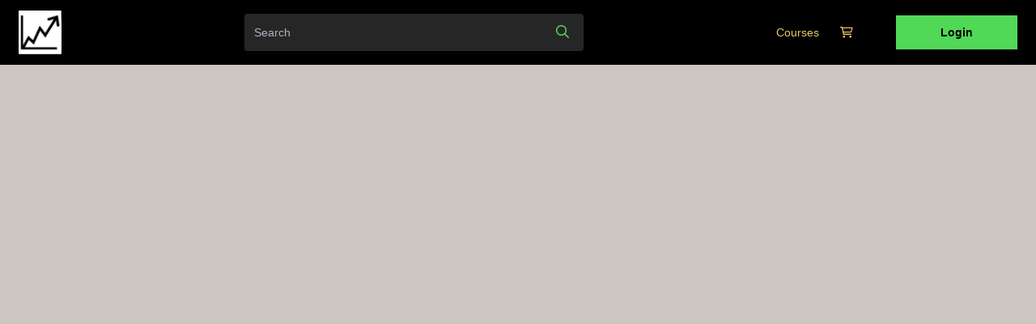

--- FILE ---
content_type: text/css
request_url: https://www.wealthywealthyworkshop.com/resources/pagebuilder2/assets/styles/type-josefinsans-neuton.css
body_size: 557
content:
@import url('https://fonts.googleapis.com/css?family=Josefin+Sans:300,600');
@import url('https://fonts.googleapis.com/css?family=Neuton:200,700');

.type-josefinsans-neuton {
    font-family: 'Neuton', serif;
    font-size: 100%; 
    line-height: 1.9;
    font-weight: 200;
    letter-spacing: 0px;
    text-transform: none;
    font-style: normal;
}
.type-josefinsans-neuton p, .type-josefinsans-neuton td, .type-josefinsans-neuton li, .type-josefinsans-neuton label {
    font-family: 'Neuton', serif;
    font-size: 1.13rem; 
    line-height: 1.9;
    font-weight: 200;
    letter-spacing: 0px;
    text-transform: none;
    font-style: normal;
}
.type-josefinsans-neuton h1, .type-josefinsans-neuton h2, .type-josefinsans-neuton h3, .type-josefinsans-neuton h4, .type-josefinsans-neuton h5, .type-josefinsans-neuton h6 {
    font-family: 'Josefin Sans', sans-serif;
    font-weight: 300;
    letter-spacing: 1px;
    line-height: 1.5;
    text-transform: uppercase;
    font-style: normal;
}        

.type-josefinsans-neuton h1 {font-size: 3rem;margin: 0.17rem 0 0.1rem;}
.type-josefinsans-neuton h2 {font-size: 2.4rem;margin: 0.3rem 0 0.1rem;}
.type-josefinsans-neuton h3 {font-size: 1.9rem;margin: 0.46rem 0 0.1rem;}
.type-josefinsans-neuton h4 {font-size: 1.7rem;margin: 0.5rem 0 0.1rem;line-height: 1.6;}
.type-josefinsans-neuton h5 {font-size: 1.45rem;margin: 0.57rem 0 0.1rem;line-height: 1.7;}
.type-josefinsans-neuton h6 {font-size: 1.32rem;margin: 0.64rem 0 0.1rem;font-weight: bold;text-transform: none;line-height: 1.9;}
.type-josefinsans-neuton p {margin:0.39rem 0 1rem;}

.type-josefinsans-neuton .display { margin-bottom: 0.5rem; }
.type-josefinsans-neuton .display h1 {
	font-family: 'Josefin Sans', sans-serif;
    font-weight: 300;
    font-size: 3.7rem;
    letter-spacing: 7px;
    line-height: 1.5;
    text-transform: uppercase;
    margin: 0.4rem 0;
    font-style: normal;
}
.type-josefinsans-neuton .display p {
    font-family: 'Neuton', serif;
    font-size: 1.7rem;
    line-height: 1.8;
    letter-spacing: 2px;
    font-style: normal;
    text-transform: none;
}

@media only screen and (max-width: 640px) {
    .type-josefinsans-neuton .display h1 {font-size: 2.5rem;}
    .type-josefinsans-neuton .display p {font-size: 1.4rem;}
    .type-josefinsans-neuton h1 {font-size: 2.3rem;}
    .type-josefinsans-neuton h2 {font-size: 2rem;}
    .type-josefinsans-neuton h3 {font-size: 1.7rem;}
    .type-josefinsans-neuton h4 {font-size: 1.4rem;}
    .type-josefinsans-neuton h5 {font-size: 1.2rem;}
    .type-josefinsans-neuton h6 {font-size: 1rem;} 
}

.type-josefinsans-neuton .is-btn {
    padding: 10px 50px 12px;
}
.type-josefinsans-neuton .is-btn-small {
    padding: 5px 25px 7px;
}

.type-josefinsans-neuton .display-font1 {font-family: 'Josefin Sans', sans-serif;}
.type-josefinsans-neuton .display-font2 {font-family: 'Neuton', serif;}
.type-josefinsans-neuton .default-font1 {font-family: 'Josefin Sans', sans-serif;}
.type-josefinsans-neuton .default-font2 {font-family: 'Neuton', serif;}

--- FILE ---
content_type: text/css
request_url: https://d502jbuhuh9wk.cloudfront.net/resources/stylesheets/gtheme5.css?v=7
body_size: 2132
content:
@charset "UTF-8";@import url("https://fonts.googleapis.com/css2?family=Space+Grotesk:wght@300;400;500;600;700&display=swap");body *:not([class*=icon],[class*=fa]){font-family:'Space Grotesk',sans-serif}body .is-wrapper,body .main.container,.header{color:#fff}body{background:var(--themeBGColor)}.is-wrapper>div{background-color:var(--themeBGColor)}.form-input:focus{box-shadow:0 0 0 .1rem rgb(82 216 87 / 20%)}header .form-input,.main.container .form-input{border:1px solid #0b5357;background:#031212;color:#f9f9f9}.spectre .card .ctitle{color:#fff !important}.spectre .card{border:.05rem solid var(--themeColor)}.packageCourseslist{margin-top:50px}.packageCourseslist .column{border:.05rem solid var(--themeColor);border-radius:var(--themeCornerRadius)}.packageCourseslist .column .btn.btn-primary{width:100%}.bg-primary{background:var(--themeBGColor)}.bg-secondary{background:var(--themeGrayColor)}.spectre .btn.btn-primary,.is-wrapper .btn.btn-primary,.spectre .btn.btn-primary:hover,.is-wrapper .btn.btn-primary:hover{color:#000;background:var(--themeColor)}.spectre .menu{background:var(--themeGrayColor)}.spectre .main.container .divider-vert[data-content]::after,.spectre .main.container .divider[data-content]::after{background:var(--themeBGColor)}.coursecurr4 .accordion-syllabus-header,.accordion-content{background:transparent}.coursecurr4 .accordion-content{border-bottom:1px solid #2f2f2f}.coursecurr4 .accordion-syllabus-header__title-block{flex-direction:row;grid-gap:20px;align-items:center}.coursecurr4 .accordion-syllabus-header__title p{margin-top:0 !important}.feedback2 .avgratingbox .avgRatingInnerContainer h3{color:#fff !important}.feedback2 .avgratingbox .avgRatingInnerContainer>h3{color:rgba(255,255,255,0.8) !important}.feedback2 .avgratingbox .avgRatingReviews{color:rgba(255,255,255,0.8)}.feedback2 .avgratingbox .avgRatingContainer{border:.05rem solid var(--themeColor);border-radius:var(--themeCornerRadius)}.feedback2 .avgratingbox .avgRatingInnerContainer{display:flex;flex-direction:column-reverse;justify-content:flex-end}.spectre form{background:transparent !important}.cartTable td{color:#fff}.modal .cartTable td{color:unset}.cartBtns{justify-content:center}.cartBtns .multipleplans{display:none}.cartBtns .gotopcoursesbtn{display:inline-block}.pricing input{display:none}.pricing .plan-details{flex-direction:column}.pricing .plan-details-info{min-height:100px}.pricing .product{pointer-events:none}.pricing .plan-details{background:var(--themeGrayColor) !important;border:0;padding:20px}.pricing .plan-details>div{width:100%}.pricing .plan-details button{pointer-events:all;display:inline-block;text-decoration:none;transition:all .16s ease 0;cursor:pointer;border-radius:0;padding:16px 15px;line-height:16px;font-weight:700;font-size:16px;letter-spacing:.08px;border-image:initial;width:100%;text-align:center;text-wrap:wrap;margin-top:16px}.pricing .plan-grid{justify-content:center}.pricing .plan-grid .tooltip::after{content:"";display:none}.pricing .plan-details .cost{display:flex;align-items:center;justify-content:space-between;margin-top:0;margin-bottom:0;font-size:18px;font-weight:500;line-height:1.5}.pricing .plan-details-info h2{line-height:1.2;font-size:18px;font-weight:700;color:#fff;margin-top:0;margin-bottom:10px}.pricing .plan-details-info p{font-size:14px;font-weight:300;line-height:1.2;color:rgba(255,255,255,0.8);margin-top:0}.gotopcoursesbtn{pointer-events:all;display:inline-block;text-decoration:none;transition:all .16s ease 0;cursor:pointer;color:var(--themeColor);border-radius:0;padding:16px 28px;line-height:16px;font-weight:500;font-size:16px;letter-spacing:.08px;border-image:initial}.spCourseContainer .inner-course-block{margin:0 -8px;padding:20px;border-width:1px;border-style:solid;border-color:var(--themeColor);display:flex;border-radius:var(--themeCornerRadius);flex-direction:column}.spCourseContainer .course-price-block{display:flex;flex-direction:row;justify-content:space-between;margin-top:34px}.spCourseContainer .course-price-block p{max-width:50%;margin:0 !important}.spCourseContainer .course-price-block p:first-child{min-width:60%}.spCourseContainer .inner-course-block a:first-child{height:160px;display:block}.spCourseContainer .inner-course-block img{margin:0 !important;border-radius:calc(var(--themeCornerRadius) / 2);max-height:100%}.spcoursecontainer7 .is-box-centered .is-container .column h1{text-align:center;font-size:28px !important;font-weight:700 !important;line-height:1.1 !important;letter-spacing:.16px;margin-bottom:46px !important;color:#fff !important}.spcoursecontainer7 .is-box-centered .is-container{max-width:1060px !important}.form-input.searchTxtBox{border:none !important;background:var(--themeGrayColor);border-radius:8px;font-style:normal;font-weight:400;font-size:14px;line-height:20px;color:#fff;border:0;border-radius:calc(var(--themeCornerRadius) / 2) !important}.form-input.searchTxtBox ::placeholder{color:#fff}#reviewSubmitBtn{width:180px;height:48px;font-weight:700 !important}.is-box#createCustomReview{background:var(--themeBGColor) !important}.is-box#createCustomReview .textarea-cont{background-color:var(--themeGrayColor);border-radius:2px}.is-box#createCustomReview .textarea-cont p{font-family:'Space Grotesk',sans-serif !important;font-weight:400 !important;font-size:14px !important;line-height:1.3 !important;color:rgba(255,255,255,0.8) !important}.is-box#createCustomReview textarea{color:#fff;font-size:18px !important;font-family:'Space Grotesk',sans-serif !important}.pricing .radio:checked ~ .plan-details{border:none !important}footer .linksCont .btn-link{text-align:left;margin-right:32px;font-size:16px;font-weight:700;line-height:24px;text-decoration:none;float:left}.courselandingpage p{font-size:18px;font-weight:300;line-height:1.5;text-align:center;color:#fff;max-width:518px}.spectre .form-select{background:var(--themeGrayColor) url("data:image/svg+xml;charset=utf8,%3Csvg%20xmlns='http://www.w3.org/2000/svg'%20viewBox='0%200%204%205'%3E%3Cpath%20fill='%23667189'%20d='M2%200L0%202h4zm0%205L0%203h4z'/%3E%3C/svg%3E") no-repeat right .35rem center/.4rem .5rem !important;color:#fff;border-color:var(--themeColor)}.spectre .empty{background:var(--themeBGColor) !important}.spectre .empty p{color:#fff}.accordion-syllabus-header__title-block p:first-child{white-space:nowrap;overflow:hidden;text-overflow:ellipsis;max-width:400px}#courseslist .column .card-image,.itemsContainer .column .card-image,#blogslist .column .card-image{height:160px;margin:.8rem .8rem 0 .8rem}#courseslist .column .card-image img,.itemsContainer .column .card-image img,#blogslist .column .card-image img{border-radius:calc(var(--themeCornerRadius) / 2)}.accordion-syllabus-item{padding:1.2rem 0;border-bottom:1px solid #2f2f2f;margin-bottom:0}.coursecurr4 .accordion-content{border-bottom:0}.courseDescriptionBlock .is-overlay .is-overlay-bg{background:gray;opacity:.8;display:flex;align-items:center}.courseDescriptionBlock .is-overlay .is-overlay-bg img{width:100%}.spCourseContainer .course-mob-block{padding:32px}.main.container .dropdown-toggle,.containerBody .dropdown-toggle{background:var(--themeGrayColor) !important;color:#fff !important;border:1px solid var(--themeColor)}@media only screen and (max-width:400px){.accordion-syllabus-header__title-block p:first-child{max-width:80px}}@media(min-width:401px) and (max-width:800px){.accordion-syllabus-header__title-block p:first-child{max-width:120px}}.cartBtns a{margin-left:15px}.containerBody i{font-weight:300}.step-item-content .checkout-nav{margin-top:-32px}.privacy-content{text-align:left !important}.reviewerName p{color:#fff;opacity:.5}.membership-section .membership-title{color:var(--themeColor) !important}.membership-list li{color:#f9f9f9 !important}.membership-section .memebrshipSubcriptionBtn{padding:16px 35px !important;min-width:0}.membership-section .pricing .plan-grid{flex-wrap:inherit !important}table tbody{color:#fff}.modal table tbody{color:unset}